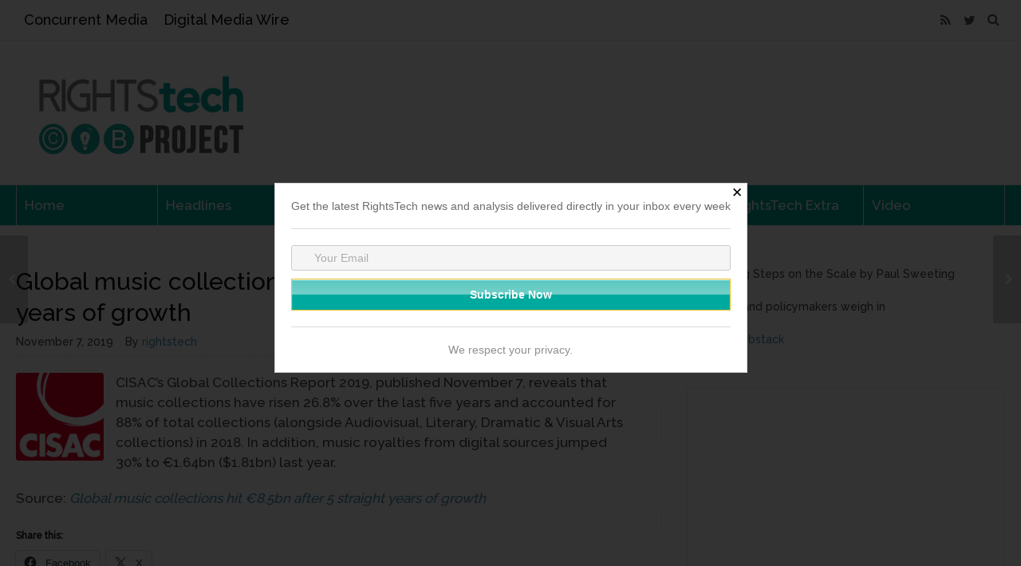

--- FILE ---
content_type: text/html; charset=UTF-8
request_url: https://rightstech.com/2019/11/global-music-collections-hit-9-4bn-after-5-straight-years-of-growth/
body_size: 16022
content:
<!DOCTYPE html>
<!--[if lt IE 7 ]> <html lang="en-US" class="ie6"><![endif]-->
<!--[if IE 7 ]>    <html lang="en-US" class="ie7"><![endif]-->
<!--[if IE 8 ]>    <html lang="en-US" class="ie8"><![endif]-->
<!--[if IE 9 ]>    <html lang="en-US" class="ie9"><![endif]-->
<!--[if (gt IE 9)|!(IE)]><!--><html lang="en-US"><!--<![endif]-->
<head>
<meta charset="UTF-8">
<meta http-equiv="X-UA-Compatible" content="IE=edge">
<link rel="profile" href="https://gmpg.org/xfn/11">
<link rel="pingback" href="https://rightstech.com/xmlrpc.php">
<!--[if lt IE 9]><script src="//html5shiv.googlecode.com/svn/trunk/html5.js"></script><![endif]-->
<title>Global music collections hit $9.4bn after 5 straight years of growth &#8211; RightsTech Project</title>
<meta name='robots' content='noindex, nofollow' />
	<style>img:is([sizes="auto" i], [sizes^="auto," i]) { contain-intrinsic-size: 3000px 1500px }</style>
	<link rel='dns-prefetch' href='//stats.wp.com' />
<link rel='dns-prefetch' href='//fonts.googleapis.com' />
<link rel='preconnect' href='//i0.wp.com' />
<link rel='preconnect' href='//c0.wp.com' />
<link rel="alternate" type="application/rss+xml" title="RightsTech Project &raquo; Feed" href="https://rightstech.com/feed/" />
<link rel="alternate" type="application/rss+xml" title="RightsTech Project &raquo; Comments Feed" href="https://rightstech.com/comments/feed/" />
<script type="text/javascript">
/* <![CDATA[ */
window._wpemojiSettings = {"baseUrl":"https:\/\/s.w.org\/images\/core\/emoji\/16.0.1\/72x72\/","ext":".png","svgUrl":"https:\/\/s.w.org\/images\/core\/emoji\/16.0.1\/svg\/","svgExt":".svg","source":{"concatemoji":"https:\/\/rightstech.com\/wp-includes\/js\/wp-emoji-release.min.js?ver=2a95f75ff70874bb0d0c9ef3a724b7c4"}};
/*! This file is auto-generated */
!function(s,n){var o,i,e;function c(e){try{var t={supportTests:e,timestamp:(new Date).valueOf()};sessionStorage.setItem(o,JSON.stringify(t))}catch(e){}}function p(e,t,n){e.clearRect(0,0,e.canvas.width,e.canvas.height),e.fillText(t,0,0);var t=new Uint32Array(e.getImageData(0,0,e.canvas.width,e.canvas.height).data),a=(e.clearRect(0,0,e.canvas.width,e.canvas.height),e.fillText(n,0,0),new Uint32Array(e.getImageData(0,0,e.canvas.width,e.canvas.height).data));return t.every(function(e,t){return e===a[t]})}function u(e,t){e.clearRect(0,0,e.canvas.width,e.canvas.height),e.fillText(t,0,0);for(var n=e.getImageData(16,16,1,1),a=0;a<n.data.length;a++)if(0!==n.data[a])return!1;return!0}function f(e,t,n,a){switch(t){case"flag":return n(e,"\ud83c\udff3\ufe0f\u200d\u26a7\ufe0f","\ud83c\udff3\ufe0f\u200b\u26a7\ufe0f")?!1:!n(e,"\ud83c\udde8\ud83c\uddf6","\ud83c\udde8\u200b\ud83c\uddf6")&&!n(e,"\ud83c\udff4\udb40\udc67\udb40\udc62\udb40\udc65\udb40\udc6e\udb40\udc67\udb40\udc7f","\ud83c\udff4\u200b\udb40\udc67\u200b\udb40\udc62\u200b\udb40\udc65\u200b\udb40\udc6e\u200b\udb40\udc67\u200b\udb40\udc7f");case"emoji":return!a(e,"\ud83e\udedf")}return!1}function g(e,t,n,a){var r="undefined"!=typeof WorkerGlobalScope&&self instanceof WorkerGlobalScope?new OffscreenCanvas(300,150):s.createElement("canvas"),o=r.getContext("2d",{willReadFrequently:!0}),i=(o.textBaseline="top",o.font="600 32px Arial",{});return e.forEach(function(e){i[e]=t(o,e,n,a)}),i}function t(e){var t=s.createElement("script");t.src=e,t.defer=!0,s.head.appendChild(t)}"undefined"!=typeof Promise&&(o="wpEmojiSettingsSupports",i=["flag","emoji"],n.supports={everything:!0,everythingExceptFlag:!0},e=new Promise(function(e){s.addEventListener("DOMContentLoaded",e,{once:!0})}),new Promise(function(t){var n=function(){try{var e=JSON.parse(sessionStorage.getItem(o));if("object"==typeof e&&"number"==typeof e.timestamp&&(new Date).valueOf()<e.timestamp+604800&&"object"==typeof e.supportTests)return e.supportTests}catch(e){}return null}();if(!n){if("undefined"!=typeof Worker&&"undefined"!=typeof OffscreenCanvas&&"undefined"!=typeof URL&&URL.createObjectURL&&"undefined"!=typeof Blob)try{var e="postMessage("+g.toString()+"("+[JSON.stringify(i),f.toString(),p.toString(),u.toString()].join(",")+"));",a=new Blob([e],{type:"text/javascript"}),r=new Worker(URL.createObjectURL(a),{name:"wpTestEmojiSupports"});return void(r.onmessage=function(e){c(n=e.data),r.terminate(),t(n)})}catch(e){}c(n=g(i,f,p,u))}t(n)}).then(function(e){for(var t in e)n.supports[t]=e[t],n.supports.everything=n.supports.everything&&n.supports[t],"flag"!==t&&(n.supports.everythingExceptFlag=n.supports.everythingExceptFlag&&n.supports[t]);n.supports.everythingExceptFlag=n.supports.everythingExceptFlag&&!n.supports.flag,n.DOMReady=!1,n.readyCallback=function(){n.DOMReady=!0}}).then(function(){return e}).then(function(){var e;n.supports.everything||(n.readyCallback(),(e=n.source||{}).concatemoji?t(e.concatemoji):e.wpemoji&&e.twemoji&&(t(e.twemoji),t(e.wpemoji)))}))}((window,document),window._wpemojiSettings);
/* ]]> */
</script>
<style id='wp-emoji-styles-inline-css' type='text/css'>

	img.wp-smiley, img.emoji {
		display: inline !important;
		border: none !important;
		box-shadow: none !important;
		height: 1em !important;
		width: 1em !important;
		margin: 0 0.07em !important;
		vertical-align: -0.1em !important;
		background: none !important;
		padding: 0 !important;
	}
</style>
<link rel='stylesheet' id='wp-block-library-css' href='https://c0.wp.com/c/6.8.3/wp-includes/css/dist/block-library/style.min.css' type='text/css' media='all' />
<style id='classic-theme-styles-inline-css' type='text/css'>
/*! This file is auto-generated */
.wp-block-button__link{color:#fff;background-color:#32373c;border-radius:9999px;box-shadow:none;text-decoration:none;padding:calc(.667em + 2px) calc(1.333em + 2px);font-size:1.125em}.wp-block-file__button{background:#32373c;color:#fff;text-decoration:none}
</style>
<link rel='stylesheet' id='mediaelement-css' href='https://c0.wp.com/c/6.8.3/wp-includes/js/mediaelement/mediaelementplayer-legacy.min.css' type='text/css' media='all' />
<link rel='stylesheet' id='wp-mediaelement-css' href='https://c0.wp.com/c/6.8.3/wp-includes/js/mediaelement/wp-mediaelement.min.css' type='text/css' media='all' />
<style id='jetpack-sharing-buttons-style-inline-css' type='text/css'>
.jetpack-sharing-buttons__services-list{display:flex;flex-direction:row;flex-wrap:wrap;gap:0;list-style-type:none;margin:5px;padding:0}.jetpack-sharing-buttons__services-list.has-small-icon-size{font-size:12px}.jetpack-sharing-buttons__services-list.has-normal-icon-size{font-size:16px}.jetpack-sharing-buttons__services-list.has-large-icon-size{font-size:24px}.jetpack-sharing-buttons__services-list.has-huge-icon-size{font-size:36px}@media print{.jetpack-sharing-buttons__services-list{display:none!important}}.editor-styles-wrapper .wp-block-jetpack-sharing-buttons{gap:0;padding-inline-start:0}ul.jetpack-sharing-buttons__services-list.has-background{padding:1.25em 2.375em}
</style>
<style id='global-styles-inline-css' type='text/css'>
:root{--wp--preset--aspect-ratio--square: 1;--wp--preset--aspect-ratio--4-3: 4/3;--wp--preset--aspect-ratio--3-4: 3/4;--wp--preset--aspect-ratio--3-2: 3/2;--wp--preset--aspect-ratio--2-3: 2/3;--wp--preset--aspect-ratio--16-9: 16/9;--wp--preset--aspect-ratio--9-16: 9/16;--wp--preset--color--black: #000000;--wp--preset--color--cyan-bluish-gray: #abb8c3;--wp--preset--color--white: #ffffff;--wp--preset--color--pale-pink: #f78da7;--wp--preset--color--vivid-red: #cf2e2e;--wp--preset--color--luminous-vivid-orange: #ff6900;--wp--preset--color--luminous-vivid-amber: #fcb900;--wp--preset--color--light-green-cyan: #7bdcb5;--wp--preset--color--vivid-green-cyan: #00d084;--wp--preset--color--pale-cyan-blue: #8ed1fc;--wp--preset--color--vivid-cyan-blue: #0693e3;--wp--preset--color--vivid-purple: #9b51e0;--wp--preset--gradient--vivid-cyan-blue-to-vivid-purple: linear-gradient(135deg,rgba(6,147,227,1) 0%,rgb(155,81,224) 100%);--wp--preset--gradient--light-green-cyan-to-vivid-green-cyan: linear-gradient(135deg,rgb(122,220,180) 0%,rgb(0,208,130) 100%);--wp--preset--gradient--luminous-vivid-amber-to-luminous-vivid-orange: linear-gradient(135deg,rgba(252,185,0,1) 0%,rgba(255,105,0,1) 100%);--wp--preset--gradient--luminous-vivid-orange-to-vivid-red: linear-gradient(135deg,rgba(255,105,0,1) 0%,rgb(207,46,46) 100%);--wp--preset--gradient--very-light-gray-to-cyan-bluish-gray: linear-gradient(135deg,rgb(238,238,238) 0%,rgb(169,184,195) 100%);--wp--preset--gradient--cool-to-warm-spectrum: linear-gradient(135deg,rgb(74,234,220) 0%,rgb(151,120,209) 20%,rgb(207,42,186) 40%,rgb(238,44,130) 60%,rgb(251,105,98) 80%,rgb(254,248,76) 100%);--wp--preset--gradient--blush-light-purple: linear-gradient(135deg,rgb(255,206,236) 0%,rgb(152,150,240) 100%);--wp--preset--gradient--blush-bordeaux: linear-gradient(135deg,rgb(254,205,165) 0%,rgb(254,45,45) 50%,rgb(107,0,62) 100%);--wp--preset--gradient--luminous-dusk: linear-gradient(135deg,rgb(255,203,112) 0%,rgb(199,81,192) 50%,rgb(65,88,208) 100%);--wp--preset--gradient--pale-ocean: linear-gradient(135deg,rgb(255,245,203) 0%,rgb(182,227,212) 50%,rgb(51,167,181) 100%);--wp--preset--gradient--electric-grass: linear-gradient(135deg,rgb(202,248,128) 0%,rgb(113,206,126) 100%);--wp--preset--gradient--midnight: linear-gradient(135deg,rgb(2,3,129) 0%,rgb(40,116,252) 100%);--wp--preset--font-size--small: 13px;--wp--preset--font-size--medium: 20px;--wp--preset--font-size--large: 36px;--wp--preset--font-size--x-large: 42px;--wp--preset--spacing--20: 0.44rem;--wp--preset--spacing--30: 0.67rem;--wp--preset--spacing--40: 1rem;--wp--preset--spacing--50: 1.5rem;--wp--preset--spacing--60: 2.25rem;--wp--preset--spacing--70: 3.38rem;--wp--preset--spacing--80: 5.06rem;--wp--preset--shadow--natural: 6px 6px 9px rgba(0, 0, 0, 0.2);--wp--preset--shadow--deep: 12px 12px 50px rgba(0, 0, 0, 0.4);--wp--preset--shadow--sharp: 6px 6px 0px rgba(0, 0, 0, 0.2);--wp--preset--shadow--outlined: 6px 6px 0px -3px rgba(255, 255, 255, 1), 6px 6px rgba(0, 0, 0, 1);--wp--preset--shadow--crisp: 6px 6px 0px rgba(0, 0, 0, 1);}:where(.is-layout-flex){gap: 0.5em;}:where(.is-layout-grid){gap: 0.5em;}body .is-layout-flex{display: flex;}.is-layout-flex{flex-wrap: wrap;align-items: center;}.is-layout-flex > :is(*, div){margin: 0;}body .is-layout-grid{display: grid;}.is-layout-grid > :is(*, div){margin: 0;}:where(.wp-block-columns.is-layout-flex){gap: 2em;}:where(.wp-block-columns.is-layout-grid){gap: 2em;}:where(.wp-block-post-template.is-layout-flex){gap: 1.25em;}:where(.wp-block-post-template.is-layout-grid){gap: 1.25em;}.has-black-color{color: var(--wp--preset--color--black) !important;}.has-cyan-bluish-gray-color{color: var(--wp--preset--color--cyan-bluish-gray) !important;}.has-white-color{color: var(--wp--preset--color--white) !important;}.has-pale-pink-color{color: var(--wp--preset--color--pale-pink) !important;}.has-vivid-red-color{color: var(--wp--preset--color--vivid-red) !important;}.has-luminous-vivid-orange-color{color: var(--wp--preset--color--luminous-vivid-orange) !important;}.has-luminous-vivid-amber-color{color: var(--wp--preset--color--luminous-vivid-amber) !important;}.has-light-green-cyan-color{color: var(--wp--preset--color--light-green-cyan) !important;}.has-vivid-green-cyan-color{color: var(--wp--preset--color--vivid-green-cyan) !important;}.has-pale-cyan-blue-color{color: var(--wp--preset--color--pale-cyan-blue) !important;}.has-vivid-cyan-blue-color{color: var(--wp--preset--color--vivid-cyan-blue) !important;}.has-vivid-purple-color{color: var(--wp--preset--color--vivid-purple) !important;}.has-black-background-color{background-color: var(--wp--preset--color--black) !important;}.has-cyan-bluish-gray-background-color{background-color: var(--wp--preset--color--cyan-bluish-gray) !important;}.has-white-background-color{background-color: var(--wp--preset--color--white) !important;}.has-pale-pink-background-color{background-color: var(--wp--preset--color--pale-pink) !important;}.has-vivid-red-background-color{background-color: var(--wp--preset--color--vivid-red) !important;}.has-luminous-vivid-orange-background-color{background-color: var(--wp--preset--color--luminous-vivid-orange) !important;}.has-luminous-vivid-amber-background-color{background-color: var(--wp--preset--color--luminous-vivid-amber) !important;}.has-light-green-cyan-background-color{background-color: var(--wp--preset--color--light-green-cyan) !important;}.has-vivid-green-cyan-background-color{background-color: var(--wp--preset--color--vivid-green-cyan) !important;}.has-pale-cyan-blue-background-color{background-color: var(--wp--preset--color--pale-cyan-blue) !important;}.has-vivid-cyan-blue-background-color{background-color: var(--wp--preset--color--vivid-cyan-blue) !important;}.has-vivid-purple-background-color{background-color: var(--wp--preset--color--vivid-purple) !important;}.has-black-border-color{border-color: var(--wp--preset--color--black) !important;}.has-cyan-bluish-gray-border-color{border-color: var(--wp--preset--color--cyan-bluish-gray) !important;}.has-white-border-color{border-color: var(--wp--preset--color--white) !important;}.has-pale-pink-border-color{border-color: var(--wp--preset--color--pale-pink) !important;}.has-vivid-red-border-color{border-color: var(--wp--preset--color--vivid-red) !important;}.has-luminous-vivid-orange-border-color{border-color: var(--wp--preset--color--luminous-vivid-orange) !important;}.has-luminous-vivid-amber-border-color{border-color: var(--wp--preset--color--luminous-vivid-amber) !important;}.has-light-green-cyan-border-color{border-color: var(--wp--preset--color--light-green-cyan) !important;}.has-vivid-green-cyan-border-color{border-color: var(--wp--preset--color--vivid-green-cyan) !important;}.has-pale-cyan-blue-border-color{border-color: var(--wp--preset--color--pale-cyan-blue) !important;}.has-vivid-cyan-blue-border-color{border-color: var(--wp--preset--color--vivid-cyan-blue) !important;}.has-vivid-purple-border-color{border-color: var(--wp--preset--color--vivid-purple) !important;}.has-vivid-cyan-blue-to-vivid-purple-gradient-background{background: var(--wp--preset--gradient--vivid-cyan-blue-to-vivid-purple) !important;}.has-light-green-cyan-to-vivid-green-cyan-gradient-background{background: var(--wp--preset--gradient--light-green-cyan-to-vivid-green-cyan) !important;}.has-luminous-vivid-amber-to-luminous-vivid-orange-gradient-background{background: var(--wp--preset--gradient--luminous-vivid-amber-to-luminous-vivid-orange) !important;}.has-luminous-vivid-orange-to-vivid-red-gradient-background{background: var(--wp--preset--gradient--luminous-vivid-orange-to-vivid-red) !important;}.has-very-light-gray-to-cyan-bluish-gray-gradient-background{background: var(--wp--preset--gradient--very-light-gray-to-cyan-bluish-gray) !important;}.has-cool-to-warm-spectrum-gradient-background{background: var(--wp--preset--gradient--cool-to-warm-spectrum) !important;}.has-blush-light-purple-gradient-background{background: var(--wp--preset--gradient--blush-light-purple) !important;}.has-blush-bordeaux-gradient-background{background: var(--wp--preset--gradient--blush-bordeaux) !important;}.has-luminous-dusk-gradient-background{background: var(--wp--preset--gradient--luminous-dusk) !important;}.has-pale-ocean-gradient-background{background: var(--wp--preset--gradient--pale-ocean) !important;}.has-electric-grass-gradient-background{background: var(--wp--preset--gradient--electric-grass) !important;}.has-midnight-gradient-background{background: var(--wp--preset--gradient--midnight) !important;}.has-small-font-size{font-size: var(--wp--preset--font-size--small) !important;}.has-medium-font-size{font-size: var(--wp--preset--font-size--medium) !important;}.has-large-font-size{font-size: var(--wp--preset--font-size--large) !important;}.has-x-large-font-size{font-size: var(--wp--preset--font-size--x-large) !important;}
:where(.wp-block-post-template.is-layout-flex){gap: 1.25em;}:where(.wp-block-post-template.is-layout-grid){gap: 1.25em;}
:where(.wp-block-columns.is-layout-flex){gap: 2em;}:where(.wp-block-columns.is-layout-grid){gap: 2em;}
:root :where(.wp-block-pullquote){font-size: 1.5em;line-height: 1.6;}
</style>
<link rel='stylesheet' id='wpsm_team_b-font-awesome-front-css' href='https://rightstech.com/wp-content/plugins/team-builder/assets/css/font-awesome/css/font-awesome.min.css?ver=2a95f75ff70874bb0d0c9ef3a724b7c4' type='text/css' media='all' />
<link rel='stylesheet' id='wpsm_team_b_bootstrap-front-css' href='https://rightstech.com/wp-content/plugins/team-builder/assets/css/bootstrap-front.css?ver=2a95f75ff70874bb0d0c9ef3a724b7c4' type='text/css' media='all' />
<link rel='stylesheet' id='wpsm_team_b_team-css' href='https://rightstech.com/wp-content/plugins/team-builder/assets/css/team.css?ver=2a95f75ff70874bb0d0c9ef3a724b7c4' type='text/css' media='all' />
<link rel='stylesheet' id='wpsm_team_b_owl_carousel_min_css-css' href='https://rightstech.com/wp-content/plugins/team-builder/assets/css/owl.carousel.min.css?ver=2a95f75ff70874bb0d0c9ef3a724b7c4' type='text/css' media='all' />
<link rel='stylesheet' id='font-awesome-css' href='https://rightstech.com/wp-content/themes/wp-prosperity/fonts/font-awesome/css/font-awesome.min.css?ver=4.4.0' type='text/css' media='all' />
<link rel='stylesheet' id='bootstrap-css' href='https://rightstech.com/wp-content/themes/wp-prosperity/bootstrap.min.css?ver=3.3.1' type='text/css' media='all' />
<link rel='stylesheet' id='flexslider-css' href='https://rightstech.com/wp-content/themes/wp-prosperity/flexslider.css?ver=2.6.1' type='text/css' media='all' />
<link rel='stylesheet' id='theme-shortcodes-css' href='https://rightstech.com/wp-content/themes/wp-prosperity/shortcodes.css?ver=2.6.1' type='text/css' media='all' />
<link rel='stylesheet' id='default-google-fonts-css' href='//fonts.googleapis.com/css?family=Source+Sans+Pro%3A300%2C400%2C600%2C700%2C300italic%2C400italic%2C600italic%2C700italic%7CPT+Serif%3A400%2C700%2C400italic%2C700italic&#038;ver=2.6.1' type='text/css' media='all' />
<link rel='stylesheet' id='dashicons-css' href='https://c0.wp.com/c/6.8.3/wp-includes/css/dashicons.min.css' type='text/css' media='all' />
<link rel='stylesheet' id='theme-print_styles-css' href='https://rightstech.com/wp-content/themes/wp-prosperity/style-print.css?ver=2.6.1' type='text/css' media='print' />
<link rel='stylesheet' id='theme-main-styles-css' href='https://rightstech.com/wp-content/themes/wp-prosperity/style.css?ver=2.6.1' type='text/css' media='all' />
<link rel='stylesheet' id='theme-custom_styles-css' href='https://rightstech.com/wp-content/themes/wp-prosperity/style-custom.css?ver=2.6.1' type='text/css' media='all' />
<link rel='stylesheet' id='Raleway-css' href='//fonts.googleapis.com/css?family=Raleway%3A500&#038;subset=latin&#038;ver=6.8.3' type='text/css' media='all' />
<link rel='stylesheet' id='sharedaddy-css' href='https://c0.wp.com/p/jetpack/15.4/modules/sharedaddy/sharing.css' type='text/css' media='all' />
<link rel='stylesheet' id='social-logos-css' href='https://c0.wp.com/p/jetpack/15.4/_inc/social-logos/social-logos.min.css' type='text/css' media='all' />
<script type="text/javascript" src="https://c0.wp.com/c/6.8.3/wp-includes/js/jquery/jquery.min.js" id="jquery-core-js"></script>
<script type="text/javascript" src="https://c0.wp.com/c/6.8.3/wp-includes/js/jquery/jquery-migrate.min.js" id="jquery-migrate-js"></script>
<script type="text/javascript" id="email-download-link-js-extra">
/* <![CDATA[ */
var ed_data = {"messages":{"ed_required_field":"Please fill in the required field.","ed_invalid_name":"Name seems invalid.","ed_invalid_email":"Email address seems invalid.","ed_unexpected_error":"Oops.. Unexpected error occurred.","ed_sent_successfull":"Download link sent successfully to your email address.","ed_select_downloads":"Please select your downloads.","ed_invalid_captcha":"Robot verification failed, please try again.","ed_toofast_message":"You are trying to submit too fast. try again in 1 minute.","ed_blocked_message1":"Your submission is not accepted due to security reason. Please contact admin.","ed_blocked_message2":"Entered name or email contains a word that is not allowed. Please contact admin."},"ed_ajax_url":"https:\/\/rightstech.com\/wp-admin\/admin-ajax.php"};
/* ]]> */
</script>
<script type="text/javascript" src="https://rightstech.com/wp-content/plugins/email-download-link/inc/email-download-link.js?ver=2.2" id="email-download-link-js"></script>
<script type="text/javascript" src="https://rightstech.com/wp-content/plugins/team-builder/assets/js/owl.carousel.min.js?ver=2a95f75ff70874bb0d0c9ef3a724b7c4" id="wpsm_team_b_owl_carousel_min_js-js"></script>
<link rel="https://api.w.org/" href="https://rightstech.com/wp-json/" /><link rel="alternate" title="JSON" type="application/json" href="https://rightstech.com/wp-json/wp/v2/posts/14273" /><link rel="EditURI" type="application/rsd+xml" title="RSD" href="https://rightstech.com/xmlrpc.php?rsd" />
<link rel="canonical" href="https://rightstech.com/2019/11/global-music-collections-hit-9-4bn-after-5-straight-years-of-growth/" />
<link rel="alternate" title="oEmbed (JSON)" type="application/json+oembed" href="https://rightstech.com/wp-json/oembed/1.0/embed?url=https%3A%2F%2Frightstech.com%2F2019%2F11%2Fglobal-music-collections-hit-9-4bn-after-5-straight-years-of-growth%2F" />
<link rel="alternate" title="oEmbed (XML)" type="text/xml+oembed" href="https://rightstech.com/wp-json/oembed/1.0/embed?url=https%3A%2F%2Frightstech.com%2F2019%2F11%2Fglobal-music-collections-hit-9-4bn-after-5-straight-years-of-growth%2F&#038;format=xml" />
<style>.ed_form_message.success { color: #008000; }.ed_form_message.error { color: #ff0000; }.ed_form_message.boterror { color: #ff0000; }</style>	<style>img#wpstats{display:none}</style>
		<meta name="viewport" content="width=device-width, initial-scale=1" />

<!-- Custom Styles from Theme Setting Page -->
<style type="text/css">
.site-container, .unboxed .site-inner, .unboxed .wrap { max-width:1290px; }
.unboxed .slideslider .flex-caption-wrap { max-width:1290px !important; }
.site-header .wrap { height:146px;}
body { background-color:#ffffff; }
h1.site-title, .site-title { font-family:Raleway;font-style:normal;font-size:24px;text-transform:none; }
h1,h2,h3,h4,h5,h6 { font-family:Raleway;text-transform:none; }
h2.widgettitle, h2.widget-title {font-size:20px;}
h1 {font-size:30px;}
h2 {font-size:28px;}
h3 {font-size:26px;}
h4 {font-size:24px;}
h5 {font-size:20px;}
h6 {font-size:18px;}
body { font-family:Raleway;font-weight:500;font-size:17px;line-height:1.5;text-transform:none; }
.site-inner .sidebar { font-family:Raleway;font-size:14px;line-height:1.5;text-transform:none; }
.nav-primary { font-family:Raleway;font-size:18px;text-transform:none; }
.nav-secondary { font-family:Raleway;font-size:17px;text-transform:none; }
.nav-fixed { font-family:Raleway;font-size:14px;text-transform:none; }
.comment-metadata,.wp-caption,.wp-caption-text,.entry-caption,.gallery-caption,.entry-media .thumb-caption,.sitemap-entry-meta,.entry-meta { font-family:Raleway;font-size:14px;text-transform:none; }
.site-container { border: 0; }
.site-container { border-color:#00a99d; }
.nav-primary, .nav-primary .nav-menu ul, .nav-primary .nav-menu ul a, .nav-primary .nav-menu ul a:hover, .darkheader .nav-primary, .darkheader .nav-primary .nav-menu ul, .darkheader .nav-primary .nav-menu ul a, .darkheader .nav-primary .nav-menu ul a:hover { background-color:#ffffff; }
.nav-primary .nav-menu a, .darkheader .nav-primary .nav-menu a { color:#0a0a0a !important; }
.nav-primary .nav-menu a:hover, .darkheader .nav-primary .nav-menu a:hover { color:#ffffff !important; }
.nav-primary .nav-menu .current_page_item > a, .nav-primary .nav-menu .current_page_ancestor > a, .nav-primary .nav-menu .current-menu-item > a, .nav-primary .nav-menu .current-menu-ancestor > a, .nav-primary .search-button:hover, .nav-primary .menu-toggle:hover, .darkheader .nav-primary .nav-menu .current_page_item > a, .darkheader .nav-primary .nav-menu .current_page_ancestor > a, .darkheader .nav-primary .nav-menu .current-menu-item > a, .darkheader .nav-primary .nav-menu .current-menu-ancestor > a, .darkheader .nav-primary .search-button:hover, .darkheader .nav-primary .menu-toggle:hover { color:#ffffff !important; }
.nav-secondary, .nav-secondary .nav-menu ul, .nav-secondary .nav-menu ul a, .nav-secondary .nav-menu ul a:hover, .darkheader .nav-secondary, .darkheader .nav-secondary .nav-menu ul, .darkheader .nav-secondary .nav-menu ul a, .darkheader .nav-secondary .nav-menu ul a:hover, .nav-just .nav-below-header .nav-menu > li a:hover, .darkheader .nav-just .nav-below-header .nav-menu > li a:hover { background-color:#00a99d; }
@media only screen and (max-width: 960px) {.nav-secondary, .nav-secondary .toggled-on .nav-menu, .nav-secondary .toggled-on .nav-menu ul, .nav-secondary .toggled-on .nav-menu li, .nav-secondary .toggled-on .nav-menu a, .nav-secondary .toggled-on .nav-menu ul a { background-color:#00a99d !important; }}
.nav-secondary .nav-menu a, .darkheader .nav-secondary .nav-menu a { color:#ffffff !important; }
.nav-secondary .nav-menu a:hover, .darkheader .nav-secondary .nav-menu a:hover { color:#ffffff !important; }
.read-more { display:none !important; }
</style>

<!-- Jetpack Open Graph Tags -->
<meta property="og:type" content="article" />
<meta property="og:title" content="Global music collections hit $9.4bn after 5 straight years of growth" />
<meta property="og:url" content="https://rightstech.com/2019/11/global-music-collections-hit-9-4bn-after-5-straight-years-of-growth/" />
<meta property="og:description" content="Music accounted for 88% of total royalty collections" />
<meta property="article:published_time" content="2019-11-07T20:21:42+00:00" />
<meta property="article:modified_time" content="2019-11-11T20:40:07+00:00" />
<meta property="og:site_name" content="RightsTech Project" />
<meta property="og:image" content="https://rightstech.com/wp-content/uploads/2019/11/cisac_logo-1.png" />
<meta property="og:image:secure_url" content="https://i0.wp.com/rightstech.com/wp-content/uploads/2019/11/cisac_logo-1.png" />
<meta property="og:image:width" content="110" />
<meta property="og:image:height" content="110" />
<meta property="og:image:alt" content="" />
<meta property="og:locale" content="en_US" />
<meta name="twitter:text:title" content="Global music collections hit $9.4bn after 5 straight years of growth" />
<meta name="twitter:image" content="https://rightstech.com/wp-content/uploads/2019/11/cisac_logo-1.png?w=144" />
<meta name="twitter:card" content="summary" />

<!-- End Jetpack Open Graph Tags -->
<link rel="icon" href="https://i0.wp.com/rightstech.com/wp-content/uploads/2017/03/rtlogo-300x300.jpg?fit=32%2C32&#038;ssl=1" sizes="32x32" />
<link rel="icon" href="https://i0.wp.com/rightstech.com/wp-content/uploads/2017/03/rtlogo-300x300.jpg?fit=192%2C192&#038;ssl=1" sizes="192x192" />
<link rel="apple-touch-icon" href="https://i0.wp.com/rightstech.com/wp-content/uploads/2017/03/rtlogo-300x300.jpg?fit=180%2C180&#038;ssl=1" />
<meta name="msapplication-TileImage" content="https://i0.wp.com/rightstech.com/wp-content/uploads/2017/03/rtlogo-300x300.jpg?fit=270%2C270&#038;ssl=1" />
</head>

<body data-rsssl=1 class="wp-singular post-template-default single single-post postid-14273 single-format-standard wp-theme-wp-prosperity c-sw two-column nav-just" itemscope="itemscope" itemtype="http://schema.org/WebPage">

	
	
	<!-- OUTER SITE CONTAINER (.site-container) -->
	<div class="site-container">

		
		<!-- TOPBAR NAVIGATION (.nav-primary) -->
<nav class="nav-primary" itemscope="itemscope" itemtype="http://schema.org/SiteNavigationElement">

	<div class="wrap">

		<span title="Display Menu" class="menu-toggle">
			<i class="fa fa-navicon"></i>
		</span>

						<span title="Display Search Form" class="search-button">
					<i class="fa fa-search"></i>
				</span>
			
<div class="subicons site-icons">

	<a data-toggle="tooltip" data-placement="bottom" class="subicon rss" rel="external" title="RSS Feed" href="https://rightstech.com/feed/"><i class="fa fa-rss"></i></a><a data-toggle="tooltip" data-placement="bottom" class="subicon twitter" rel="external" title="Connect on Twitter" href="https://twitter.com/rights_tech"><i class="fa fa-twitter"></i></a>
</div><ul id="topnav" class="nav-menu"><li id="menu-item-2069" class="menu-item menu-item-type-custom menu-item-object-custom menu-item-2069"><a href="http://concurrentmedia.com">Concurrent Media</a></li>
<li id="menu-item-2070" class="menu-item menu-item-type-custom menu-item-object-custom menu-item-2070"><a href="http://digitalmediawire.com">Digital Media Wire</a></li>
</ul>
	</div><!-- .wrap -->

</nav>
<!-- END PRIMARY NAVIGATION (.nav-primary) -->
				<!-- SITE HEADER (.site-header) -->
		<header class="site-header" itemscope="itemscope" itemtype="http://schema.org/WPHeader">

			<div class="wrap">

				<div class="site-branding">
					<a href="https://rightstech.com/" title="RightsTech Project" rel="home">
						<div class="site-title" itemprop="headline">
																<span class="site-logo">
										<img src="https://rightstech.com/wp-content/uploads/2016/10/rights-tech-1.jpg" alt="RightsTech Project" />
									</span>
														</div>
											</a>
				</div><!-- .site-branding -->

				
			</div><!-- .wrap -->

		</header>
		<!-- END SITE HEADER (.site-header) -->
		
						<div class="nav-below-header">
					<!-- HEADER NAVIGATION (.nav-secondary) -->
<nav class="nav-secondary" itemscope="itemscope" itemtype="http://schema.org/SiteNavigationElement">

	<div class="wrap">

		<span title="Display Menu" class="menu-toggle">
			<i class="fa fa-navicon"></i>
		</span>

		<ul id="secnav" class="nav-menu"><li id="menu-item-1736" class="menu-item menu-item-type-custom menu-item-object-custom menu-item-home menu-item-1736"><a href="https://rightstech.com/">Home</a></li>
<li id="menu-item-1857" class="menu-item menu-item-type-post_type menu-item-object-page menu-item-1857"><a href="https://rightstech.com/headlines/">Headlines</a></li>
<li id="menu-item-30309" class="menu-item menu-item-type-post_type menu-item-object-page menu-item-30309"><a href="https://rightstech.com/the-rights-stuff/">Blog</a></li>
<li id="menu-item-1823" class="menu-item menu-item-type-post_type menu-item-object-page menu-item-1823"><a href="https://rightstech.com/about/">About</a></li>
<li id="menu-item-2334" class="menu-item menu-item-type-post_type menu-item-object-page menu-item-2334"><a href="https://rightstech.com/contact-us/">Contact</a></li>
<li id="menu-item-42774" class="menu-item menu-item-type-taxonomy menu-item-object-category menu-item-42774"><a href="https://rightstech.com/category/extra/">RightsTech Extra</a></li>
<li id="menu-item-18829" class="menu-item menu-item-type-post_type menu-item-object-page menu-item-18829"><a href="https://rightstech.com/video/">Video</a></li>
</ul>				<span title="Display Search Form" class="search-button">
					<i class="fa fa-search"></i>
				</span>
			
	</div><!-- .wrap -->

</nav> 
<!-- END SECONDARY NAVIGATION (.nav-secondary) -->				</div>
			
					<!-- TOPBAR SEARCH FORM (.topnav-search) -->
			<div class="topnav-search">
				<div class="wrap">
					<form method="get" class="search-form clearfix" action="https://rightstech.com/">
	<label><span class="screen-reader-text">Search for: </span></label>
	<i class="fa fa-search"></i>
	<input type="text" class="search-field" placeholder="Enter Search Terms" value="" name="s" title="Enter Search Terms" /><input type="submit" class="search-submit" value="Search" />
</form>				</div>
			</div><!-- .topnav-search) -->
			<!-- END SEARCH FORM (.topnav-search) -->
		
		
		<!-- INNER SITE CONTAINER (.site-inner) -->
		<div class="site-inner">

			<div class="site-inner-wrap">

			<div class="tb-col-border narrow"></div>

			<div class="tb-col-border wide"></div>

			<!-- PRIMARY CONTENT AREA (#primary) -->
			<div id="primary" class="content-area">

				<!-- CONTENT AREA (.site-content) -->
				<main id="content" class="site-content" itemprop="mainContentOfPage">

					
						<div itemscope="itemscope" itemtype="http://schema.org/Blog">
							<article id="post-14273" class="post-14273 post type-post status-publish format-standard hentry category-finance category-headlines finance headlines" itemscope="itemscope" itemtype="http://schema.org/BlogPosting" itemprop="blogPost">
								
							<div class="entry-wrap">

								<div class="entry-container">

									 
										<header class="entry-header">
													<h1 class="entry-title" itemprop="headline">
			<span>
								Global music collections hit $9.4bn after 5 straight years of growth			</span>
		</h1>
	<div class="entry-meta"><span class="date"><i class="fa fa-clock-o"></i><time class="entry-date" itemprop="datePublished" datetime="2019-11-07T15:21:42-05:00">November 7, 2019</time></span><span class="author" itemprop="author" itemscope="itemscope" itemtype="http://schema.org/Person">By <a class="entry-author-link" href="https://rightstech.com/author/rightstech/" title="View all posts by rightstech" itemprop="url" rel="author"><span itemprop="name">rightstech</span></a></span></div><!-- .entry-meta -->										</header><!-- .entry-header -->
									
									
									<div class="entry-content" itemprop="text">
										<p><img data-recalc-dims="1" decoding="async" class="alignleft  wp-image-11283" src="https://i0.wp.com/rightstech.com/wp-content/uploads/2019/11/cisac_logo-1.png?resize=110%2C110" alt="" width="110" height="110">CISAC’s Global Collections Report 2019, published November 7, reveals that music collections have risen 26.8% over the last five years and accounted for 88% of total collections (alongside Audiovisual, Literary, Dramatic &amp; Visual Arts collections) in 2018. In addition, music royalties from digital sources jumped 30% to €1.64bn ($1.81bn) last year.</p>
<p>Source: <em><a href="https://www.musicbusinessworldwide.com/global-music-collections-hit-e8-5bn-after-5-straight-years-of-growth/">Global music collections hit €8.5bn after 5 straight years of growth</a></em></p>
<div class="sharedaddy sd-sharing-enabled"><div class="robots-nocontent sd-block sd-social sd-social-icon-text sd-sharing"><h3 class="sd-title">Share this:</h3><div class="sd-content"><ul><li class="share-facebook"><a rel="nofollow noopener noreferrer"
				data-shared="sharing-facebook-14273"
				class="share-facebook sd-button share-icon"
				href="https://rightstech.com/2019/11/global-music-collections-hit-9-4bn-after-5-straight-years-of-growth/?share=facebook"
				target="_blank"
				aria-labelledby="sharing-facebook-14273"
				>
				<span id="sharing-facebook-14273" hidden>Click to share on Facebook (Opens in new window)</span>
				<span>Facebook</span>
			</a></li><li class="share-x"><a rel="nofollow noopener noreferrer"
				data-shared="sharing-x-14273"
				class="share-x sd-button share-icon"
				href="https://rightstech.com/2019/11/global-music-collections-hit-9-4bn-after-5-straight-years-of-growth/?share=x"
				target="_blank"
				aria-labelledby="sharing-x-14273"
				>
				<span id="sharing-x-14273" hidden>Click to share on X (Opens in new window)</span>
				<span>X</span>
			</a></li><li class="share-end"></li></ul></div></div></div>									</div><!-- .entry-content -->

								</div> <!-- .entry-container -->

								<footer class="entry-footer">
										<div id="sharelinks" class="share-icons">

					<h6>Share this Entry</h6>
		
		<a data-toggle="tooltip" title="Share this Entry on Facebook" rel="external" class="facebook" href="http://www.facebook.com/sharer/sharer.php?u=https://rightstech.com/?p=14273"><i class="fa fa-facebook"></i>Facebook</a><a data-toggle="tooltip" title="Share this Entry on Google+" rel="external" class="googleplus" href="https://plus.google.com/share?url=https://rightstech.com/?p=14273"><i class="fa fa-google-plus"></i>Google+</a><a data-toggle="tooltip" title="Tweet this Entry on Twitter" rel="external" class="twitter" href="http://twitter.com/home?status=Global+music+collections+hit+%249.4bn+after+5+straight+years+of+growth:https://rightstech.com/?p=14273"><i class="fa fa-twitter"></i>Twitter</a><a data-toggle="tooltip" title="Pin this Entry on Pinterest" rel="external" class="pinterest" href="http://pinterest.com/pin/create/button/?url=https://rightstech.com/?p=14273&amp;media="><i class="fa fa-pinterest"></i>Pinterest</a><a data-toggle="tooltip" title="Share this Entry on LinkedIn" rel="external" class="linkedin" href="http://www.linkedin.com/shareArticle?mini=true&amp;url=https://rightstech.com/?p=14273&amp;title=Global+music+collections+hit+%249.4bn+after+5+straight+years+of+growth"><i class="fa fa-linkedin"></i>LinkedIn</a><a data-toggle="tooltip" title="Stumble this Entry on StumbleUpon" rel="external" class="stumbleupon"  href="http://www.stumbleupon.com/submit?url=https://rightstech.com/?p=14273&amp;title=Global+music+collections+hit+%249.4bn+after+5+straight+years+of+growth"><i class="fa fa-stumbleupon"></i>StumbleUpon</a><a data-toggle="tooltip" title="Share this on Reddit" rel="external" class="reddit" href="http://reddit.com/submit?url=https://rightstech.com/?p=14273&amp;title=Global+music+collections+hit+%249.4bn+after+5+straight+years+of+growth"><i class="fa fa-reddit"></i>Reddit</a><a data-toggle="tooltip" title="Share this Entry via Email" rel="external" class="email" href="mailto:?subject=Global+music+collections+hit+%249.4bn+after+5+straight+years+of+growth&amp;body=Global+music+collections+hit+%249.4bn+after+5+straight+years+of+growth:https://rightstech.com/?p=14273"><i class="fa fa-linkedin"></i>Email</a>
	</div>

<div class="tb-related-posts"><h3 class="related-title">More on this topic</h3><div class="related-wrap">			<div class="relpost">
				
	<a class="post-thumbnail medium" href="https://rightstech.com/2016/10/microsoft-bing-debuts-new-dmca-notice-dashboard/">
					<img width="300" height="200" src="https://i0.wp.com/rightstech.com/wp-content/uploads/2016/10/471523596-300x200.jpg?resize=300%2C200&amp;ssl=1" class="medium-thumbnail wp-post-image" alt="" decoding="async" fetchpriority="high" />			</a>

							</div>
					<div class="relpost">
				
	<a class="post-thumbnail medium" href="https://rightstech.com/2017/11/funding-the-blockchain-future-of-the-digital-media-industry/">
					<img class="wp-post-image medium-thumbnail" src="https://rightstech.com/wp-content/themes/wp-prosperity/images/rel-default.jpg" alt="Funding the Blockchain Future of the Digital Media Industry" itemprop="image" />
			</a>

							</div>
					<div class="relpost">
				
	<a class="post-thumbnail medium" href="https://rightstech.com/2022/02/disaster-as-nft-music-stream-enrages-artists-by-pulling-music-from-youtube/">
					<img class="wp-post-image medium-thumbnail" src="https://rightstech.com/wp-content/themes/wp-prosperity/images/rel-default.jpg" alt="Disaster as &#8220;NFT Music Stream&#8221; Enrages Artists By Pulling Music From YouTube" itemprop="image" />
			</a>

							</div>
		</div></div><div class="entry-meta"><span class="categories-links"><i class="fa fa-folder-open"></i><a href="https://rightstech.com/category/finance/" rel="category tag">Finance</a>, <a href="https://rightstech.com/category/headlines/" rel="category tag">Headlines</a></span><meta itemprop="image" content="https://rightstech.com/wp-content/themes/wp-prosperity/bg18.jpg"></div><!-- .entry-meta -->								</footer><!-- .entry-footer -->

							</div> <!-- .entry-wrap -->							</article><!-- .post -->


<div id="comments" class="entry-comments">

	
	
</div><!-- #comments -->
	<nav class="pagination post-navigation">
		<div class="nav-links">
							<div class="alignleft">
					<a href="https://rightstech.com/2019/11/as-boycotts-mount-macmillan-ceo-defends-library-e-book-embargo/" title="As Boycotts Mount, Macmillan CEO Defends Library E-book Embargo">
						<i class="fa fa-chevron-left"></i><span class="nav-link-text">As Boycotts Mount, Macmillan CEO Defends Library E-book Embargo</span>
					</a>
				</div>
							<div class="alignright">
					<a href="https://rightstech.com/2019/11/tiktok-issues-a-formal-response-to-u-s-government-investigations/" title="TikTok Issues a Formal Response to U.S. Government Investigations">
						<span class="nav-link-text">TikTok Issues a Formal Response to U.S. Government Investigations</span><i class="fa fa-chevron-right"></i>
					</a>
				</div>
					</div><!-- .nav-links -->
	</nav><!-- .pagination -->

</div>
					
				</main><!-- END CONTENT AREA (.site-content) -->

				
			</div><!-- END PRIMARY CONTENT AREA (#primary) -->



			<!-- SECONDARY CONTENT AREA (#secondary) -->
			<div id="secondary" class="sidebar-area">

				<!-- SIDEBAR-WIDE TOP (.sidebar-wide-top) -->
				<aside class="sidebar sidebar-wide-top" itemscope="itemscope" itemtype="http://schema.org/WPSideBar">
					<section id="block-60" class="widget widget_block"><div class="widget-wrap"><div class="substack-post-embed"><p lang="en">AI Licensing Steps on the Scale by Paul Sweeting</p><p>Engineers and policymakers weigh in</p><a data-post-link href="https://rightstech.substack.com/p/ai-licensing-steps-on-the-scale">Read on Substack</a></div><script async src="https://substack.com/embedjs/embed.js" charset="utf-8"></script></div></section><section id="block-58" class="widget widget_block"><div class="widget-wrap"><iframe loading="lazy" src="https://rightstech.substack.com/embed" width="480" height="320" style="border:1px solid #EEE; background:white;" frameborder="0" scrolling="no"></iframe></div></section><section id="mc4wp_form_widget-2" class="widget widget_mc4wp_form_widget"><div class="widget-wrap"><h2 class="widget-title widgettitle">Newsletter</h2><script>(function() {
	window.mc4wp = window.mc4wp || {
		listeners: [],
		forms: {
			on: function(evt, cb) {
				window.mc4wp.listeners.push(
					{
						event   : evt,
						callback: cb
					}
				);
			}
		}
	}
})();
</script><!-- Mailchimp for WordPress v4.10.9 - https://wordpress.org/plugins/mailchimp-for-wp/ --><form id="mc4wp-form-1" class="mc4wp-form mc4wp-form-2033" method="post" data-id="2033" data-name="" ><div class="mc4wp-form-fields"><p>
    <label>First Name</label>
    <input type="text" name="FNAME" required="">
</p>
<p>
    <label>Last Name</label>
    <input type="text" name="LNAME" required="">
</p>
<p>
    <label>Company</label>
    <input type="text" name="COMPANY" required="">
</p>
<p>
    <label>Title</label>
    <input type="text" name="TITLE" required="">
</p>
<p>
    <label>Email Address</label>
    <input type="email" name="EMAIL" required="">
</p>

    <input type="submit" value="Subscribe">
</p>
</div><label style="display: none !important;">Leave this field empty if you're human: <input type="text" name="_mc4wp_honeypot" value="" tabindex="-1" autocomplete="off" /></label><input type="hidden" name="_mc4wp_timestamp" value="1769005256" /><input type="hidden" name="_mc4wp_form_id" value="2033" /><input type="hidden" name="_mc4wp_form_element_id" value="mc4wp-form-1" /><div class="mc4wp-response"></div></form><!-- / Mailchimp for WordPress Plugin --></div></section><section id="block-53" class="widget widget_block widget_text"><div class="widget-wrap">
<p></p>
</div></section>				</aside><!-- END SIDEBAR-WIDE TOP (.sidebar-wide-top) -->

				
			</div><!-- END SECONDARY CONTENT AREA (#secondary) -->


		</div><!-- .site-inner-wrap -->

		</div><!-- END INNER SITE CONTAINER (.site-inner) -->

		
		
			<!-- FOOTER WIDGETS (#footer-widgets) -->
			<div id="footer-widgets">
				<div class="wrap">
					<div class="row">
						<!-- FOOTER WIDGETS LEFT (.footer-widgets-left) -->
						<aside class="sidebar col-md-4 footer-widgets-left">
							<section id="media_image-3" class="widget widget_media_image"><div class="widget-wrap"><h2 class="widget-title widgettitle">RightsTech Roundtable</h2><img width="300" height="100" src="https://i0.wp.com/rightstech.com/wp-content/uploads/2020/09/LDL-RightsTech.png?fit=300%2C100&amp;ssl=1" class="image wp-image-20000  attachment-medium size-medium" alt="" style="max-width: 100%; height: auto;" decoding="async" loading="lazy" srcset="https://i0.wp.com/rightstech.com/wp-content/uploads/2020/09/LDL-RightsTech.png?w=1800&amp;ssl=1 1800w, https://i0.wp.com/rightstech.com/wp-content/uploads/2020/09/LDL-RightsTech.png?resize=300%2C100&amp;ssl=1 300w, https://i0.wp.com/rightstech.com/wp-content/uploads/2020/09/LDL-RightsTech.png?resize=1024%2C341&amp;ssl=1 1024w, https://i0.wp.com/rightstech.com/wp-content/uploads/2020/09/LDL-RightsTech.png?resize=768%2C256&amp;ssl=1 768w, https://i0.wp.com/rightstech.com/wp-content/uploads/2020/09/LDL-RightsTech.png?resize=1536%2C512&amp;ssl=1 1536w" sizes="auto, (max-width: 300px) 100vw, 300px" /></div></section><section id="text-3" class="widget widget_text"><div class="widget-wrap"><h2 class="widget-title widgettitle">E-Newsletter</h2>			<div class="textwidget"><big>

<a href="http://eepurl.com/bZvwQD">Subscribe</a></big></div>
		</div></section><section id="text-8" class="widget widget_text"><div class="widget-wrap">			<div class="textwidget"><a href="#" onclick="window.open('https://www.sitelock.com/verify.php?site=rightstech.com','SiteLock','width=600,height=600,left=160,top=170');" ><img class="img-responsive" alt="SiteLock" title="SiteLock" src="//shield.sitelock.com/shield/rightstech.com" /></a></div>
		</div></section>						</aside><!-- END FOOTER WIDGETS LEFT (.footer-widgets-left) -->

						<!-- FOOTER WIDGETS CENTER (.footer-widgets-center) -->
						<aside class="sidebar col-md-4 footer-widgets-center">
							<section id="text-4" class="widget widget_text"><div class="widget-wrap"><h2 class="widget-title widgettitle">Partner Network</h2>			<div class="textwidget"><p><a href="http://concurrentmedia.com/">Concurrent Media</a> </p>
<p><a href="http://digitalmediawire.com/">Digital Media Wire</a></p>
</div>
		</div></section>						</aside><!-- END FOOTER WIDGET CENTER (.footer-widgets-center) -->

						<!-- FOOTER WIDGETS RIGHT (.footer-widgets-right) -->
						<aside class="sidebar col-md-4 footer-widgets-right">
							<section id="text-5" class="widget widget_text"><div class="widget-wrap"><h2 class="widget-title widgettitle">RightsTech Project</h2>			<div class="textwidget"><p> <a href="https://rightstech.com/contact-us/">Contact</a> </p>
<p><a href="https://rightstech.com/privacy-policy/">Privacy Policy</a> </p>
<p><a href="https://rightstech.com/terms-of-service/">Terms of Service</a>‎</p>
</div>
		</div></section>						</aside><!-- END FOOTER WIDGETS LEFT (.footer-widgets-right) -->
					</div><!-- .row -->
				</div><!-- END .wrap -->
			</div><!-- END FOOTER WIDGETS (#footer-widgets) -->
		
		<!-- SITE FOOTER (.site-footer) -->
		<footer class="site-footer" itemscope="itemscope" itemtype="http://schema.org/WPFooter">

			<div class="wrap">

				 
						<div class="site-info">
							© Concurrent Media Strategies, LLC, and Digital Media Wire, Inc. 2016. 
						</div>
					
			</div><!-- .wrap -->

		</footer><!-- END SITE FOOTER (.site-footer) -->

	</div><!-- END OUTER SITE CONTAINER (.site-container) -->

	<script type="speculationrules">
{"prefetch":[{"source":"document","where":{"and":[{"href_matches":"\/*"},{"not":{"href_matches":["\/wp-*.php","\/wp-admin\/*","\/wp-content\/uploads\/*","\/wp-content\/*","\/wp-content\/plugins\/*","\/wp-content\/themes\/wp-prosperity\/*","\/*\\?(.+)"]}},{"not":{"selector_matches":"a[rel~=\"nofollow\"]"}},{"not":{"selector_matches":".no-prefetch, .no-prefetch a"}}]},"eagerness":"conservative"}]}
</script>
		<div style="display:none">
			<div id="fca_eoi_lightbox_2047"><style>.fca_eoi_form{ margin: auto; } .fca_eoi_form p { width: auto; } #fca_eoi_form_2047 input{ max-width: 9999px; }#fca_eoi_form_2047 .fca_eoi_layout_name_field_wrapper {display: none !important;}#fca_eoi_form_2047 .fca_eoi_layout_headline_copy_wrapper {display: none !important;}#fca_eoi_form_2047 .fca_eoi_form_input_element::-webkit-input-placeholder {opacity:0.6;color:#7f7f7f;}#fca_eoi_form_2047 .fca_eoi_form_input_element::-moz-placeholder {opacity:0.6;color:#7f7f7f;}#fca_eoi_form_2047 .fca_eoi_form_input_element:-ms-input-placeholder {opacity:0.6;color:#7f7f7f;}#fca_eoi_form_2047 .fca_eoi_form_input_element:-moz-placeholder {opacity:0.6;color:#7f7f7f;}#fca_eoi_form_2047 .fca_eoi_layout_1.fca_eoi_layout_popup div.fca_eoi_layout_submit_button_wrapper:hover, #fca_eoi_form_2047 .fca_eoi_layout_1.fca_eoi_layout_popup div.fca_eoi_layout_submit_button_wrapper input:hover {background-color: !important;}
						#fca_eoi_form_2047 .fca_eoi_layout_1.fca_eoi_layout_popup {
							width:100%;
						}
						@media screen and ( max-width: 100% ) {
								#fca_eoi_form_2047 .fca_eoi_layout_1.fca_eoi_layout_popup {
								width:100%;
							}
						}
					
						#fca_eoi_form_2047 .fca_eoi_layout_1.fca_eoi_layout_popup div.fca_eoi_layout_name_field_wrapper {
							width:100%;
						}
						@media screen and ( max-width: 100% ) {
								#fca_eoi_form_2047 .fca_eoi_layout_1.fca_eoi_layout_popup div.fca_eoi_layout_name_field_wrapper {
								width:100%;
							}
						}
					
						#fca_eoi_form_2047 .fca_eoi_layout_1.fca_eoi_layout_popup div.fca_eoi_layout_email_field_wrapper {
							width:100%;
						}
						@media screen and ( max-width: 100% ) {
								#fca_eoi_form_2047 .fca_eoi_layout_1.fca_eoi_layout_popup div.fca_eoi_layout_email_field_wrapper {
								width:100%;
							}
						}
					
						#fca_eoi_form_2047 .fca_eoi_layout_1.fca_eoi_layout_popup div.fca_eoi_layout_submit_button_wrapper {
							width:100%;
						}
						@media screen and ( max-width: 100% ) {
								#fca_eoi_form_2047 .fca_eoi_layout_1.fca_eoi_layout_popup div.fca_eoi_layout_submit_button_wrapper {
								width:100%;
							}
						}
					div.fca_eoi_form_text_element,input.fca_eoi_form_input_element,input.fca_eoi_form_button_element{display:block;margin:0;padding:0;line-height:normal;font-size:14px;letter-spacing:normal;word-spacing:normal;text-indent:0;text-shadow:none;text-decoration:none;text-transform:none;white-space:normal;width:inherit;height:inherit;background-image:none;border:none;border-radius:0;box-shadow:none;box-sizing:border-box;transition:none;outline:none;-webkit-transition:none;-webkit-appearance:none;-moz-appearance:none;color:#000;font-family:"Open Sans", sans-serif;font-weight:normal;transition:background 350ms linear;}div.fca_eoi_form_text_element{text-align:center;}div.fca_eoi_layout_headline_copy_wrapper{font-weight:bold;}div.fca_eoi_featherlight .featherlight-close-icon{background:rgba(255, 255, 255, 0);}div.fca_eoi_layout_1,form.fca_eoi_layout_1{display:inline-block;box-sizing:border-box;}div.fca_eoi_layout_1.fca_eoi_layout_widget div.fca_eoi_layout_field_wrapper,form.fca_eoi_layout_1.fca_eoi_layout_widget div.fca_eoi_layout_field_wrapper{width:100%;}div.fca_eoi_layout_1 .fca_eoi_progress,form.fca_eoi_layout_1 .fca_eoi_progress{margin-left:32px;margin-right:32px;height:24px;position:relative;background:#d8d8d8;border-radius:3px;box-shadow:1px 1px 2px 0 rgba(0, 0, 0, 0.5);margin-bottom:32px;}div.fca_eoi_layout_1 .fca_eoi_progress span,form.fca_eoi_layout_1 .fca_eoi_progress span{text-align:right;width:55%;display:block;height:100%;border-top-right-radius:3px;border-bottom-right-radius:3px;border-top-left-radius:3px;border-bottom-left-radius:3px;background-color:#eab868;background-image:linear-gradient(center bottom, #2bc253 37%, #54f054 69%);position:relative;overflow:hidden;}div.fca_eoi_layout_1 .fca_eoi_progress span:before,form.fca_eoi_layout_1 .fca_eoi_progress span:before{content:'';position:absolute;top:0;left:0;bottom:0;right:0;background-image:linear-gradient(-45deg, rgba(255, 255, 255, .2) 25%, transparent 25%, transparent 50%, rgba(255, 255, 255, .2) 50%, rgba(255, 255, 255, .2) 75%, transparent 75%, transparent);z-index:1;background-size:50px 50px;animation:move 2s linear infinite;border-top-right-radius:8px;border-bottom-right-radius:8px;border-top-left-radius:20px;border-bottom-left-radius:20px;overflow:hidden;}div.fca_eoi_layout_1 .fca_eoi_progress span:after,form.fca_eoi_layout_1 .fca_eoi_progress span:after{content:'50%';vertical-align:top;position:relative;top:5px;color:white;font-size:14px;line-height:14px;font-weight:bold;letter-spacing:1px;}div.fca_eoi_layout_1 img.fca_eoi_image,form.fca_eoi_layout_1 img.fca_eoi_image{max-width:100%;}div.fca_eoi_layout_1 div.fca_eoi_image_wrapper.placeholder,form.fca_eoi_layout_1 div.fca_eoi_image_wrapper.placeholder{text-align:center;white-space:pre;border:1px dashed #979797;font-size:12px;line-height:14px;color:#979797;}div.fca_eoi_layout_1 div.fca_eoi_layout_content_wrapper,form.fca_eoi_layout_1 div.fca_eoi_layout_content_wrapper{margin:20px;}div.fca_eoi_layout_1 div.fca_eoi_layout_field_wrapper,form.fca_eoi_layout_1 div.fca_eoi_layout_field_wrapper{border:solid 1px transparent;border-radius:3px;margin-bottom:10px;position:relative;}div.fca_eoi_layout_1 div.fca_eoi_layout_name_field_wrapper,form.fca_eoi_layout_1 div.fca_eoi_layout_name_field_wrapper,div.fca_eoi_layout_1 div.fca_eoi_layout_email_field_wrapper,form.fca_eoi_layout_1 div.fca_eoi_layout_email_field_wrapper{width:100%;display:inline-block;}div.fca_eoi_layout_1 div.fca_eoi_layout_field_wrapper input,form.fca_eoi_layout_1 div.fca_eoi_layout_field_wrapper input,div.fca_eoi_layout_1 div.fca_eoi_layout_field_wrapper input:focus,form.fca_eoi_layout_1 div.fca_eoi_layout_field_wrapper input:focus{border:none !important;width:100%;height:auto;font-size:16px;line-height:1.2em;padding:7px 0;outline:none;background:none !important;box-shadow:none;}div.fca_eoi_layout_1 div.fca_eoi_layout_submit_button_wrapper,form.fca_eoi_layout_1 div.fca_eoi_layout_submit_button_wrapper{clear:both;transition:background 350ms linear, border-color 350ms linear;margin-left:auto;margin-right:auto;}div.fca_eoi_layout_1 div.fca_eoi_layout_fatcatapps_link_wrapper a,form.fca_eoi_layout_1 div.fca_eoi_layout_fatcatapps_link_wrapper a{display:block;margin:10px 0 0;font-size:12px;}div.fca_eoi_layout_1 div.fca_eoi_form_text_element ul,form.fca_eoi_layout_1 div.fca_eoi_form_text_element ul{list-style:inside;padding:0;margin:14px 0;}@media (min-width:1px) and (max-width:450px),(min-height:1px) and (max-height:450px){div.fca_eoi_layout_1 div.fca_eoi_layout_content_wrapper,form.fca_eoi_layout_1 div.fca_eoi_layout_content_wrapper{margin:8px 13px;}div.fca_eoi_layout_1 div.fca_eoi_layout_fatcatapps_link_wrapper a,form.fca_eoi_layout_1 div.fca_eoi_layout_fatcatapps_link_wrapper a{margin:0;}div.fca_eoi_layout_1 div.fca_eoi_form_text_element.fca_eoi_layout_headline_copy_wrapper,form.fca_eoi_layout_1 div.fca_eoi_form_text_element.fca_eoi_layout_headline_copy_wrapper{margin-bottom:5px;}}@media (min-width:1px) and (max-width:768px){div.fca_eoi_layout_1 div.fca_eoi_layout_field_wrapper,form.fca_eoi_layout_1 div.fca_eoi_layout_field_wrapper{width:100%;}}div.fca_eoi_layout_1 div.fca_eoi_layout_headline_copy_wrapper,form.fca_eoi_layout_1 div.fca_eoi_layout_headline_copy_wrapper{margin-bottom:10px;}div.fca_eoi_layout_1 div.fca_eoi_layout_inputs_wrapper,form.fca_eoi_layout_1 div.fca_eoi_layout_inputs_wrapper{border-top:1px solid #dbdbdb;border-bottom:1px solid #dbdbdb;padding:20px 0;margin:20px 0;}@media (min-width:1px) and (max-width:450px),(min-height:1px) and (max-height:450px){div.fca_eoi_layout_1 div.fca_eoi_layout_inputs_wrapper,form.fca_eoi_layout_1 div.fca_eoi_layout_inputs_wrapper{padding:8px 0;}}@media (min-width:1px) and (max-width:320px),(min-height:1px) and (max-height:320px){div.fca_eoi_layout_1 div.fca_eoi_layout_inputs_wrapper,form.fca_eoi_layout_1 div.fca_eoi_layout_inputs_wrapper{padding:0;border:none;}}@media (min-width:1px) and (max-width:450px),(min-height:1px) and (max-height:450px){div.fca_eoi_layout_1 div.fca_eoi_layout_inputs_wrapper,form.fca_eoi_layout_1 div.fca_eoi_layout_inputs_wrapper{margin:8px 0;}}div.fca_eoi_layout_1 div.fca_eoi_layout_field_inner,form.fca_eoi_layout_1 div.fca_eoi_layout_field_inner{margin:0 5px 0 2em;}div.fca_eoi_layout_1 div.fca_eoi_layout_field_wrapper i.fa,form.fca_eoi_layout_1 div.fca_eoi_layout_field_wrapper i.fa{position:absolute;top:0;left:10px;height:50%;width:auto;transform:translateY(50%);-webkit-transform:translateY(50%);}div.fca_eoi_layout_1 div.fca_eoi_layout_submit_button_wrapper input,form.fca_eoi_layout_1 div.fca_eoi_layout_submit_button_wrapper input{border:1px solid #eec22b;box-shadow:0 1px 1px rgba(255, 255, 255, .9) inset;font-weight:bold;margin:0;min-height:40px;width:100%;white-space:normal;background:none;background:-moz-linear-gradient(top, rgba(255, 255, 255, 0.35) 0%, rgba(255, 255, 255, 0.45) 48%, rgba(255, 255, 255, 0) 52%, rgba(255, 255, 255, 0) 100%);background:-webkit-gradient(linear, left top, left bottom, color-stop(0%, rgba(255, 255, 255, 0.35)), color-stop(48%, rgba(255, 255, 255, 0.45)), color-stop(52%, rgba(255, 255, 255, 0)), color-stop(100%, rgba(255, 255, 255, 0)));background:-webkit-linear-gradient(top, rgba(255, 255, 255, 0.35) 0%, rgba(255, 255, 255, 0.45) 48%, rgba(255, 255, 255, 0) 52%, rgba(255, 255, 255, 0) 100%);background:-o-linear-gradient(top, rgba(255, 255, 255, 0.35) 0%, rgba(255, 255, 255, 0.45) 48%, rgba(255, 255, 255, 0) 52%, rgba(255, 255, 255, 0) 100%);background:-ms-linear-gradient(top, rgba(255, 255, 255, 0.35) 0%, rgba(255, 255, 255, 0.45) 48%, rgba(255, 255, 255, 0) 52%, rgba(255, 255, 255, 0) 100%);background:linear-gradient(to bottom, rgba(255, 255, 255, 0.35) 0%, rgba(255, 255, 255, 0.45) 48%, rgba(255, 255, 255, 0) 52%, rgba(255, 255, 255, 0) 100%);filter:progid:DXImageTransform.Microsoft.gradient(startColorstr='#59ffffff', endColorstr='#00ffffff', GradientType=0);}@media (min-width:1px) and (max-width:450px),(min-height:1px) and (max-height:450px){div.fca_eoi_layout_1 div.fca_eoi_layout_headline_copy_wrapper,form.fca_eoi_layout_1 div.fca_eoi_layout_headline_copy_wrapper{margin-bottom:0;}}#fca_eoi_form_2047 .fca_eoi_layout_1.fca_eoi_layout_popup {	background-color: #ffffff !important; }#fca_eoi_form_2047 .fca_eoi_layout_1.fca_eoi_layout_popup {	border-color: #d2d2d2 !important; }#fca_eoi_form_2047 .fca_eoi_layout_1.fca_eoi_layout_popup div.fca_eoi_layout_headline_copy_wrapper div {	font-size: 25px !important; }#fca_eoi_form_2047 .fca_eoi_layout_1.fca_eoi_layout_popup div.fca_eoi_layout_headline_copy_wrapper div {	color: #2b6b98 !important; }#fca_eoi_form_2047 .fca_eoi_layout_1.fca_eoi_layout_popup div.fca_eoi_layout_description_copy_wrapper p, .fca_eoi_layout_1.fca_eoi_layout_popup div.fca_eoi_layout_description_copy_wrapper div {	font-size: 14px !important; }#fca_eoi_form_2047 .fca_eoi_layout_1.fca_eoi_layout_popup div.fca_eoi_layout_description_copy_wrapper p, .fca_eoi_layout_1.fca_eoi_layout_popup div.fca_eoi_layout_description_copy_wrapper div {	color: #6d6d6d !important; }#fca_eoi_form_2047 .fca_eoi_layout_1.fca_eoi_layout_popup div.fca_eoi_layout_name_field_wrapper, .fca_eoi_layout_1.fca_eoi_layout_popup div.fca_eoi_layout_name_field_wrapper input {	font-size: 14px !important; }#fca_eoi_form_2047 .fca_eoi_layout_1.fca_eoi_layout_popup div.fca_eoi_layout_name_field_wrapper, .fca_eoi_layout_1.fca_eoi_layout_popup div.fca_eoi_layout_name_field_wrapper input {	color: #7f7f7f !important; }#fca_eoi_form_2047 .fca_eoi_layout_1.fca_eoi_layout_popup div.fca_eoi_layout_name_field_wrapper, .fca_eoi_layout_1.fca_eoi_layout_popup div.fca_eoi_layout_name_field_wrapper input {	background-color: #f5f5f5 !important; }#fca_eoi_form_2047 .fca_eoi_layout_1.fca_eoi_layout_popup div.fca_eoi_layout_name_field_wrapper {	border-color: #cccccc !important; }#fca_eoi_form_2047 .fca_eoi_layout_1.fca_eoi_layout_popup div.fca_eoi_layout_email_field_wrapper, .fca_eoi_layout_1.fca_eoi_layout_popup div.fca_eoi_layout_email_field_wrapper input {	font-size: 14px !important; }#fca_eoi_form_2047 .fca_eoi_layout_1.fca_eoi_layout_popup div.fca_eoi_layout_email_field_wrapper, .fca_eoi_layout_1.fca_eoi_layout_popup div.fca_eoi_layout_email_field_wrapper input {	color: #7f7f7f !important; }#fca_eoi_form_2047 .fca_eoi_layout_1.fca_eoi_layout_popup div.fca_eoi_layout_email_field_wrapper, .fca_eoi_layout_1.fca_eoi_layout_popup div.fca_eoi_layout_email_field_wrapper input {	background-color: #f5f5f5 !important; }#fca_eoi_form_2047 .fca_eoi_layout_1.fca_eoi_layout_popup div.fca_eoi_layout_email_field_wrapper {	border-color: #cccccc !important; }#fca_eoi_form_2047 .fca_eoi_layout_1.fca_eoi_layout_popup div.fca_eoi_layout_submit_button_wrapper input {	font-size: 14px !important; }#fca_eoi_form_2047 .fca_eoi_layout_1.fca_eoi_layout_popup div.fca_eoi_layout_submit_button_wrapper input {	color: #ffffff !important; }#fca_eoi_form_2047 .fca_eoi_layout_1.fca_eoi_layout_popup div.fca_eoi_layout_submit_button_wrapper input {	background-color: #00a99d !important; }#fca_eoi_form_2047 .fca_eoi_layout_1.fca_eoi_layout_popup div.fca_eoi_layout_submit_button_wrapper input {	border-color:  !important; }#fca_eoi_form_2047 .fca_eoi_layout_1.fca_eoi_layout_popup div.fca_eoi_layout_privacy_copy_wrapper div {	font-size: 14px !important; }#fca_eoi_form_2047 .fca_eoi_layout_1.fca_eoi_layout_popup div.fca_eoi_layout_privacy_copy_wrapper div {	color: #8f8f8f !important; }#fca_eoi_form_2047 .fca_eoi_layout_1.fca_eoi_layout_popup div.fca_eoi_layout_fatcatapps_link_wrapper a, .fca_eoi_layout_1.fca_eoi_layout_popup div.fca_eoi_layout_fatcatapps_link_wrapper a:hover {	color: #baa34e !important; }</style><div id='fca_eoi_form_2047' class='fca_eoi_form_content'><form method='post' action='#' class='fca_eoi_form fca_eoi_layout_1 fca_eoi_layout_popup ' data-fca_eoi_list_id='ecade6b806' data-fca_eoi_push_page='' data-fca_eoi_success_cookie_duration='365' data-fca_eoi_thank_you_page='' data-fca_eoi_thank_you_mode='redirect' data-fca_eoi_sub_msg='Subscribing...'><input type='hidden' id='fca_eoi_form_id' name='fca_eoi_form_id' value='2047'>
  <div class="fca_eoi_layout_content_wrapper">
    <div class="fca_eoi_layout_headline_copy_wrapper fca_eoi_form_text_element">
  <div></div>
</div>
<div class="fca_eoi_layout_description_copy_wrapper fca_eoi_form_text_element">
  <div>Get the latest RightsTech news and analysis delivered directly in your inbox every week</div>
</div>
<div class="fca_eoi_layout_inputs_wrapper fca_eoi_layout_inputs_wrapper">
  
  <div class="fca_eoi_layout_name_field_wrapper fca_eoi_layout_field_wrapper">
    
    <div class="fca_eoi_layout_name_field_inner fca_eoi_layout_field_inner">
      <input class='fca_eoi_form_input_element' type='text' name='name' placeholder='First Name'>
    </div>
  </div>
  <div class="fca_eoi_layout_email_field_wrapper fca_eoi_layout_field_wrapper">
    
    <div class="fca_eoi_layout_email_field_inner fca_eoi_layout_field_inner">
      <input class="fca_eoi_form_input_element" type="email" name="email" placeholder="Your Email">
    </div>
  </div>
  <div class="fca_eoi_layout_submit_button_wrapper"><input class="fca_eoi_form_button_element" type="submit" value="Subscribe Now"></div>
</div>
<div class="fca_eoi_layout_privacy_copy_wrapper fca_eoi_form_text_element">
  <div>We respect your privacy.</div>
</div>

  </div>
<input type="hidden" name="fca_eoi" value="1">
			<input type="hidden" name="fca_eoi_error_texts_email" class="fca_eoi_error_texts_email" value="Error: Please enter a valid email address. For example &quot;max@domain.com&quot;.">
			<input type="hidden" name="fca_eoi_error_texts_required" class="fca_eoi_error_texts_required" value="Error: This field is required."></form></div>
</div>
		</div>
		<script>(function() {function maybePrefixUrlField () {
  const value = this.value.trim()
  if (value !== '' && value.indexOf('http') !== 0) {
    this.value = 'http://' + value
  }
}

const urlFields = document.querySelectorAll('.mc4wp-form input[type="url"]')
for (let j = 0; j < urlFields.length; j++) {
  urlFields[j].addEventListener('blur', maybePrefixUrlField)
}
})();</script>
	<script type="text/javascript">
		window.WPCOM_sharing_counts = {"https://rightstech.com/2019/11/global-music-collections-hit-9-4bn-after-5-straight-years-of-growth/":14273};
	</script>
				<link rel='stylesheet' id='fca_eoi_tooltipster_css-css' href='https://rightstech.com/wp-content/plugins/mailchimp-wp/assets/vendor/tooltipster/tooltipster.bundle.min.css?ver=2.6.1' type='text/css' media='all' />
<link rel='stylesheet' id='fca_eoi_tooltipster_borderless-css' href='https://rightstech.com/wp-content/plugins/mailchimp-wp/assets/vendor/tooltipster/tooltipster-borderless.min.css?ver=2.6.1' type='text/css' media='all' />
<link rel='stylesheet' id='fca_eoi_featherlight_css-css' href='https://rightstech.com/wp-content/plugins/mailchimp-wp/assets/vendor/featherlight/release/featherlight.min.css?ver=2.6.1' type='text/css' media='all' />
<link rel='stylesheet' id='fca-eoi-font-awesome-css' href='https://rightstech.com/wp-content/plugins/mailchimp-wp/assets/vendor/font-awesome/font-awesome.min.css?ver=2.6.1' type='text/css' media='all' />
<link rel='stylesheet' id='fca_eoi_tooltipster_theme_css-css' href='https://rightstech.com/wp-content/plugins/mailchimp-wp/assets/vendor/tooltipster/tooltipster-borderless.min.css?ver=2.6.1' type='text/css' media='all' />
<link rel='stylesheet' id='fca-eoi-common-css-css' href='https://rightstech.com/wp-content/plugins/mailchimp-wp/assets/style-new.min.css?ver=2.6.1' type='text/css' media='all' />
<script type="text/javascript" src="https://rightstech.com/wp-content/plugins/mailchimp-wp/assets/pagecount.min.js?ver=2.6.1" id="fca_eoi_pagecount_js-js"></script>
<script type="text/javascript" src="https://rightstech.com/wp-content/themes/wp-prosperity/js/bootstrap.min.js?ver=3.3.1" id="bootstrap-js"></script>
<script type="text/javascript" src="https://rightstech.com/wp-content/themes/wp-prosperity/js/plugins.js?ver=2.6.1" id="plugins-js"></script>
<script type="text/javascript" src="https://c0.wp.com/c/6.8.3/wp-includes/js/jquery/ui/effect.min.js" id="jquery-effects-core-js"></script>
<script type="text/javascript" src="https://rightstech.com/wp-content/themes/wp-prosperity/js/jquery.isotope.min.js?ver=5.26" id="isotope-js"></script>
<script type="text/javascript" src="https://rightstech.com/wp-content/themes/wp-prosperity/js/jquery.infinitescroll.min.js?ver=2.0b2.120519" id="infinitescroll-js"></script>
<script type="text/javascript" src="https://rightstech.com/wp-content/themes/wp-prosperity/js/manual-trigger.js?ver=2.0b2.110617" id="manual-trigger-js"></script>
<script type="text/javascript" src="https://rightstech.com/wp-content/themes/wp-prosperity/js/jquery.isotope.sloppy-masonry.min.js?ver=2.6.1" id="sloppy-masonry-js"></script>
<script type="text/javascript" src="https://rightstech.com/wp-content/themes/wp-prosperity/js/functions.js?ver=2.6.1" id="themebeagle-functions-js"></script>
<script type="text/javascript" id="jetpack-stats-js-before">
/* <![CDATA[ */
_stq = window._stq || [];
_stq.push([ "view", {"v":"ext","blog":"115966920","post":"14273","tz":"-5","srv":"rightstech.com","j":"1:15.4"} ]);
_stq.push([ "clickTrackerInit", "115966920", "14273" ]);
/* ]]> */
</script>
<script type="text/javascript" src="https://stats.wp.com/e-202604.js" id="jetpack-stats-js" defer="defer" data-wp-strategy="defer"></script>
<script type="text/javascript" src="https://rightstech.com/wp-content/plugins/mailchimp-wp/assets/vendor/tooltipster/tooltipster.bundle.min.js?ver=2.6.1" id="fca_eoi_tooltipster_js-js"></script>
<script type="text/javascript" src="https://rightstech.com/wp-content/plugins/mailchimp-wp/assets/vendor/featherlight/release/featherlight.min.js?ver=2.6.1" id="fca_eoi_featherlight_js-js"></script>
<script type="text/javascript" src="https://rightstech.com/wp-content/plugins/mailchimp-wp/assets/vendor/jstz/jstz.min.js?ver=2.6.1" id="fca_eoi_jstz-js"></script>
<script type="text/javascript" id="fca_eoi_script_js-js-extra">
/* <![CDATA[ */
var fcaEoiScriptData = {"ajax_url":"https:\/\/rightstech.com\/wp-admin\/admin-ajax.php","nonce":"ed9ef0abbb","gdpr_checkbox":"1","consent_headline":"In order to comply with privacy regulations in the European Union we'll need you to provide consent before confirming you to our email list:","consent_msg":"I have read and agree to the email marketing terms and conditions."};
var fcaEoiScriptData = {"ajax_url":"https:\/\/rightstech.com\/wp-admin\/admin-ajax.php","nonce":"ed9ef0abbb","gdpr_checkbox":"1","consent_headline":"In order to comply with privacy regulations in the European Union we'll need you to provide consent before confirming you to our email list:","consent_msg":"I have read and agree to the email marketing terms and conditions."};
/* ]]> */
</script>
<script type="text/javascript" src="https://rightstech.com/wp-content/plugins/mailchimp-wp/assets/script.min.js?ver=2.6.1" id="fca_eoi_script_js-js"></script>
<script type="text/javascript" id="fca_eoi_targeting_js-js-extra">
/* <![CDATA[ */
var fcaEoiTargetingData = {"ajax_url":"https:\/\/rightstech.com\/wp-admin\/admin-ajax.php","nonce":"1e97141fc7","popups":{"2047":{"show_every":"day","devices":"all","success_duration":"365","live":true,"conditions":[]}}};
/* ]]> */
</script>
<script type="text/javascript" src="https://rightstech.com/wp-content/plugins/mailchimp-wp/assets/targeting.min.js?ver=2.6.1" id="fca_eoi_targeting_js-js"></script>
<script type="text/javascript" defer src="https://rightstech.com/wp-content/plugins/mailchimp-for-wp/assets/js/forms.js?ver=4.10.9" id="mc4wp-forms-api-js"></script>
<script type="text/javascript" id="sharing-js-js-extra">
/* <![CDATA[ */
var sharing_js_options = {"lang":"en","counts":"1","is_stats_active":"1"};
/* ]]> */
</script>
<script type="text/javascript" src="https://c0.wp.com/p/jetpack/15.4/_inc/build/sharedaddy/sharing.min.js" id="sharing-js-js"></script>
<script type="text/javascript" id="sharing-js-js-after">
/* <![CDATA[ */
var windowOpen;
			( function () {
				function matches( el, sel ) {
					return !! (
						el.matches && el.matches( sel ) ||
						el.msMatchesSelector && el.msMatchesSelector( sel )
					);
				}

				document.body.addEventListener( 'click', function ( event ) {
					if ( ! event.target ) {
						return;
					}

					var el;
					if ( matches( event.target, 'a.share-facebook' ) ) {
						el = event.target;
					} else if ( event.target.parentNode && matches( event.target.parentNode, 'a.share-facebook' ) ) {
						el = event.target.parentNode;
					}

					if ( el ) {
						event.preventDefault();

						// If there's another sharing window open, close it.
						if ( typeof windowOpen !== 'undefined' ) {
							windowOpen.close();
						}
						windowOpen = window.open( el.getAttribute( 'href' ), 'wpcomfacebook', 'menubar=1,resizable=1,width=600,height=400' );
						return false;
					}
				} );
			} )();
var windowOpen;
			( function () {
				function matches( el, sel ) {
					return !! (
						el.matches && el.matches( sel ) ||
						el.msMatchesSelector && el.msMatchesSelector( sel )
					);
				}

				document.body.addEventListener( 'click', function ( event ) {
					if ( ! event.target ) {
						return;
					}

					var el;
					if ( matches( event.target, 'a.share-x' ) ) {
						el = event.target;
					} else if ( event.target.parentNode && matches( event.target.parentNode, 'a.share-x' ) ) {
						el = event.target.parentNode;
					}

					if ( el ) {
						event.preventDefault();

						// If there's another sharing window open, close it.
						if ( typeof windowOpen !== 'undefined' ) {
							windowOpen.close();
						}
						windowOpen = window.open( el.getAttribute( 'href' ), 'wpcomx', 'menubar=1,resizable=1,width=600,height=350' );
						return false;
					}
				} );
			} )();
/* ]]> */
</script>
		<script>'undefined'=== typeof _trfq || (window._trfq = []);'undefined'=== typeof _trfd && (window._trfd=[]),
                _trfd.push({'tccl.baseHost':'secureserver.net'}),
                _trfd.push({'ap':'wpaas_v2'},
                    {'server':'471de87c9816'},
                    {'pod':'c12-prod-p3-us-west-2'},
                                        {'xid':'45861605'},
                    {'wp':'6.8.3'},
                    {'php':'7.4.33.12'},
                    {'loggedin':'0'},
                    {'cdn':'1'},
                    {'builder':''},
                    {'theme':'wp-prosperity'},
                    {'wds':'0'},
                    {'wp_alloptions_count':'470'},
                    {'wp_alloptions_bytes':'184316'},
                    {'gdl_coming_soon_page':'0'}
                    , {'appid':'175132'}                 );
            var trafficScript = document.createElement('script'); trafficScript.src = 'https://img1.wsimg.com/signals/js/clients/scc-c2/scc-c2.min.js'; window.document.head.appendChild(trafficScript);</script>
		<script>window.addEventListener('click', function (elem) { var _elem$target, _elem$target$dataset, _window, _window$_trfq; return (elem === null || elem === void 0 ? void 0 : (_elem$target = elem.target) === null || _elem$target === void 0 ? void 0 : (_elem$target$dataset = _elem$target.dataset) === null || _elem$target$dataset === void 0 ? void 0 : _elem$target$dataset.eid) && ((_window = window) === null || _window === void 0 ? void 0 : (_window$_trfq = _window._trfq) === null || _window$_trfq === void 0 ? void 0 : _window$_trfq.push(["cmdLogEvent", "click", elem.target.dataset.eid]));});</script>
		<script src='https://img1.wsimg.com/traffic-assets/js/tccl-tti.min.js' onload="window.tti.calculateTTI()"></script>
		
	<div id="backtotop"><i class="fa fa-angle-up fa-lg"></i></div>

</body>

</html>